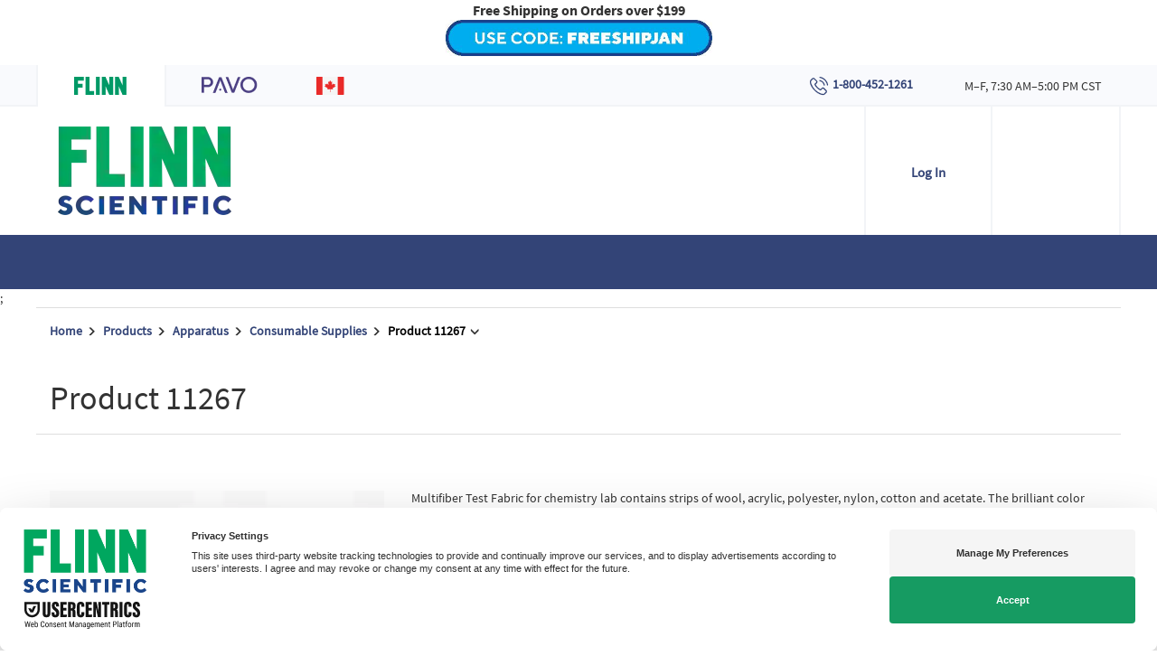

--- FILE ---
content_type: text/css; charset=utf-8
request_url: https://www.flinnsci.com/Bundles/CSS/print?v=NAtW7lWNO_ospVKNxjveIaUGSLcC4X4swDWBRXyiM9M1
body_size: 2311
content:
@font-face{font-family:SourceSansPro;src:url(/static/fonts/SourceSansPro-Regular.ttf)}@font-face{font-family:SourceSansProLight;src:url(/static/fonts/SourceSansPro-Light.ttf)}@font-face{font-family:SourceSansProSemibold;src:url(/static/fonts/SourceSansPro-Semibold.ttf)}@font-face{font-family:SourceSansProBold;src:url(/static/fonts/SourceSansPro-Bold.ttf)}@font-face{font-family:SourceSansProItalic;src:url(/static/fonts/SourceSansPro-Italic.ttf)}@font-face{font-family:iconsfont;src:url(/static/fonts/Icons.eot);src:url(/static/fonts/Icons.eot) format("embedded-opentype"),url(/static/fonts/Icons.ttf) format("truetype"),url(/static/fonts/Icons.woff) format("woff");font-weight:400;font-style:normal}@font-face{font-family:FontAwesome;src:url(/static/fonts/fontawesome-webfont.eot);src:url(/static/fonts/fontawesome-webfont.eot) format("embedded-opentype"),url(/static/fonts/fontawesome-webfont.ttf) format("truetype"),url(/static/fonts/fontawesome-webfont.woff) format("woff");font-weight:400;font-style:normal}@font-face{font-family:JansonRoman;src:url(/static/fonts/JansonTextLTStd-Roman.otf) format("opentype")}@font-face{font-family:JansonBold;src:url(/static/fonts/JansonTextLTStd-Bold.otf) format("opentype")}@font-face{font-family:JansonItalic;src:url(/static/fonts/JansonTextLTStd-Italic.otf) format("opentype")}@font-face{font-family:JansonBoldItalic;src:url(/static/fonts/JansonTextLTStd-BoldItalic.otf) format("opentype")}@font-face{font-family:MyriadPro;src:url(/static/fonts/MyriadProRegular.otf) format("opentype")}@font-face{font-family:AvenirRoman;src:url(/static/fonts/AvenirLTStd-Roman.otf) format("opentype")}@font-face{font-family:AvenirHeavy;src:url(/static/fonts/AvenirLTStd-Heavy.otf) format("opentype")}@font-face{font-family:AvenirBlack;src:url(/static/fonts/AvenirLTStd-BlackOblique.otf) format("opentype")}.web-icon{font-family:FontAwesome;speak:none;font-size:100%;font-style:normal;font-weight:400;font-variant:normal;text-transform:none;line-height:1;-webkit-font-smoothing:antialiased;-moz-osx-font-smoothing:grayscale}.web-icon.time:before{content:""}.icon{font-family:iconsfont;speak:none;font-size:100%;font-style:normal;font-weight:400;font-variant:normal;text-transform:none;line-height:1;-webkit-font-smoothing:antialiased;-moz-osx-font-smoothing:grayscale}.icon.cart:before{content:""}.icon.list:before{content:""}.icon.earth:before{content:""}.icon.electron:before{content:""}.icon.truck:before{content:""}.icon.star:before{content:""}.icon.bookmark:before{content:""}.icon.frog:before{content:""}.icon.furniture:before{content:""}.icon.teachers:before{content:""}.icon.apparatus:before{content:""}.icon.wish-list:before{content:""}.icon.account:before{content:""}.icon.orders:before{content:""}.icon.biology:before{content:""}.icon.cabinets:before{content:""}.icon.calendar:before{content:""}.icon.cart:before{content:""}.icon.chemicals:before{content:""}.icon.chemistry:before{content:""}.icon.chemventory:before{content:""}.icon.library:before{content:""}.icon.new:before{content:""}.icon.safety-supp:before{content:""}.icon.school:before{content:""}.icon.stem:before{content:""}.icon.stem-int:before{content:""}.icon.technology:before{content:""}.icon.ul:before{content:""}.icon.spire:before{content:""}.icon.delete:before{content:""}.icon.rename:before{content:""}.icon.credit-card:before{content:""}.sds-document{margin-top:5px}.sds-document_section{position:relative;float:left;width:100%}.sds-document_section--pictogram{min-height:301px}.sds-document_section-header-wrapper{padding-right:75px}.sds-document_section-header{border-top:2px solid #000;border-bottom:1px solid #000;font-weight:700}.sds-document_section-footer{margin-top:15px;margin-bottom:10px;display:inline-block;width:100%}.sds-document_section-content{margin-bottom:10px;display:table;width:100%}.sds-document_section-content .first-section{padding-right:115px;min-height:35px}.sds-document_section-content .fifth-section{float:left;max-width:80%}.sds-document_section-content .second-section{padding-right:75px}.sds-document_section-content .signal-word{text-align:center;margin-top:25px;position:absolute;right:0;top:0;max-width:115px}.sds-document_section-content .nfpa-code{float:right;text-align:center}.sds-document_section-content>table.component-table{margin-bottom:-11px;width:100%}.sds-document_section-content>table.component-table>tbody>tr>td,.sds-document_section-content>table.component-table>thead>tr>th{border:1px solid #000}.sds-document_section-content>table.component-table>tbody>tr>td:first-child,.sds-document_section-content>table.component-table>thead>tr>th:first-child{border-left:0}.sds-document_revision-footer{border-bottom:1px solid #000;margin-bottom:10px;padding-bottom:5px}.sds-document_pictograms-wrapper{float:right;position:absolute;right:0;top:-20px;background:#fff}.sds-document_pictograms-wrapper>div.pictogram-wrap{border:1px solid #000;border-bottom:0;width:75px;height:75px}.sds-document_pictograms-wrapper>div.pictogram-wrap .pictogram{display:inline-block;width:55px;height:55px;background-size:50px;margin:10px}.sds-document_pictograms-wrapper>div.pictogram-wrap .pictogram--flammable{background-image:url(/static/img/pictogram-flammable.png)}.sds-document_pictograms-wrapper>div.pictogram-wrap .pictogram--corrosive{background-image:url(/static/img/pictogram-corrosive.png)}.sds-document_pictograms-wrapper>div.pictogram-wrap .pictogram--pressure{background-image:url(/static/img/pictogram-pressure.png)}.sds-save-button{margin:5px}@media print{*{transition:none!important}.hide-print{display:none}.new-page{page-break-before:always}.b-footer,.b-header{display:none}h1,h2,h3,h4,h5,h6{page-break-after:avoid}img,table,ul{page-break-inside:avoid}caption,table,tbody,td,tfoot,th,thead,tr{margin:0;padding:5px;border:0;outline:0;font-size:100%;vertical-align:baseline;background:0 0;border-collapse:collapse}td{border:solid 1px #000}.col-print-1{width:8%;float:left}.col-print-2{width:16%;float:left}.col-print-3{width:25%;float:left}.col-print-4{width:33%;float:left}.col-print-5{width:42%;float:left}.col-print-6{width:50%;float:left}.col-print-7{width:58%;float:left}.col-print-8{width:66%;float:left}.col-print-9{width:75%;float:left}.col-print-10{width:83%;float:left}.col-print-11{width:92%;float:left}.col-print-12{width:100%;float:left}.text-center{text-align:center}.row:after,.row:before{display:table;content:' ';clear:both}.b-header__print{font-size:14px;margin-bottom:60px;clear:both;display:block}.b-header__print.pavo{display:inline-flex;justify-content:space-between;width:100%}.b-header__print.pavo .b-header__print-logo{width:200px}.b-header__print .pavo-logo{margin-top:27px;width:160px}.b-header__print:after,.b-header__print:before{display:table;content:' ';clear:both}.b-header__print-info,.b-header__print-logo{float:left}.b-header__print-logo{width:70%;padding-top:20px}.b-header__print-info{width:30%;border-left:solid 1px;box-sizing:border-box;padding-left:20px}.b-header__print table,.b-header__print td{border:none}.account-page{font-size:14px}.account-page hr{display:none}.account-page .visible-xs{display:none}.account-page__top-nav{display:none}.account-page__orders--btn-panel{display:none}.publication-document-page{font-family:JansonRoman;font-size:10pt}.publication-document-page h1,.publication-document-page h2,.publication-document-page h3,.publication-document-page h4{font-family:JansonBold}.publication-document-page strong{font-family:JansonBold}.publication-document-page em,.publication-document-page i{font-family:JansonItalic}.publication-document-page h1{font-size:30pt}.publication-document-page h2{font-size:14pt}.publication-document-page h3{font-size:14pt}.publication-document-page a{text-decoration:none}.publication-document-page h1.like-h3{font-size:14pt}.publication-document-page-header{margin:10px 0}.publication-document-page-header_main-title h1{color:#347;font-size:30pt;margin:15px 0}.publication-document-page-header h1,.publication-document-page-header h2{font-family:MyriadPro}.publication-document-page-header h2{margin-top:0}.publication-document-page-header-logo{width:200px;margin-top:20px;float:right;font-size:10pt}.publication-document-page_materials-column{display:table-cell;padding-right:15px;line-height:24px;white-space:nowrap}.publication-document-page_recommended-table>table{width:auto}.publication-document-page_NGSC{page-break-inside:avoid}.publication-document-page_NGSC h4{font-weight:700}.publication-document-page_NGSC>div{border-color:#000;border-style:solid;border-width:1px 0 1px 1px;display:table-cell;width:30%}.publication-document-page_NGSC>div .inner-wrap{padding:10px}.publication-document-page_NGSC>div:last-child{border-width:1px}.publication-document-page_NGSC>div.green{background-color:#d8efde}.publication-document-page_NGSC>div.orange{background-color:#fad3bd}.publication-document-page_NGSC>div.blue{background-color:#d9e7f2}.publication-document-page table.report-container{page-break-after:always;border:none}.publication-document-page thead.report-header{display:table-header-group;text-align:left;font-size:14pt;border:none}.publication-document-page thead.report-header .report-header-cell{padding:5px 5px 20px 5px}.publication-document-page thead.report-header:first .report-header-cell{color:red}.publication-document-page tfoot.report-footer{display:table-footer-group;text-align:left;font-size:8pt}.publication-document-page tfoot.report-footer tr{text-align:left}.publication-document-page tfoot.report-footer td{border:none}.publication-document-page tfoot.report-footer .report-footer-cell{padding:30px 5px 5px 5px}.publication-document-page .report-content-cell{border:none}.publication-image_left{float:left;width:100%}.publication-image_right{float:right;width:100%}.publication-image_center{text-align:center;margin:0 auto}.publication-image_grid{page-break-inside:avoid}.publication-image .image-container{width:100%;text-align:center;padding:10px}.publication-image .image-container_grid{width:33%;float:left;padding:0}.publication-image .image-container_grid>img{padding:10px}.publication-image .image-container_center{margin:0 auto}.publication-image .image-container_right{float:right}.publication-image .image-container_left{float:left}.publication-image .image-container_sidebyside{width:49%;float:left}}